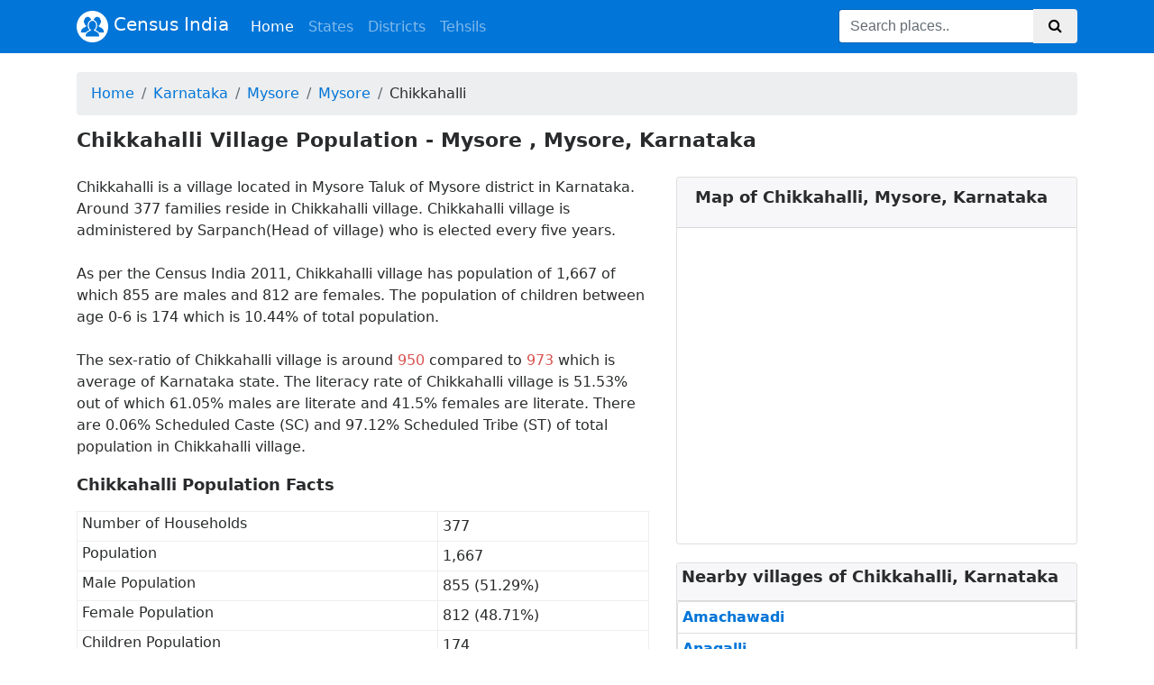

--- FILE ---
content_type: text/html; charset=UTF-8
request_url: https://www.censusindia2011.com/karnataka/mysore/mysore/chikkahalli-population.html
body_size: 4839
content:
<!DOCTYPE html> <!--[if lt IE 7]> <html class="lt-ie9 lt-ie8 lt-ie7 no-js" lang="en"> <![endif]--> <!--[if IE 7]> <html class="lt-ie9 lt-ie8 no-js" lang="en"> <![endif]--> <!--[if IE 8]> <html class="lt-ie9 no-js" lang="en"> <![endif]--> <!--[if gt IE 8]><!--> <html class='no-js' dir="ltr" lang='en-US'> <!--<![endif]--> <head> <meta http-equiv="Content-Type" content="text/html; charset=utf-8"/> <title>Chikkahalli Village Population - Mysore , Mysore, Karnataka</title> <meta name="description" content="Chikkahalli is one of the village in Mysore Taluk of Mysore district, Karnataka. Find out Chikkahalli Village Population, Religion, Literacy and Sex Ratio, population density in Census 2011."> <meta NAME="robots" CONTENT="index, follow"> <meta name="viewport" content="width=device-width, initial-scale=1.0"> <meta name="apple-mobile-web-app-capable" content="yes"> <meta name="apple-mobile-web-app-status-bar-style" content="black"> <meta name="application-name" content="Censusindia2011.com"/> <base href="https://www.censusindia2011.com/"/> <link rel="shortcut icon" href="https://www.censusindia2011.com/favicon.ico"/> <link rel="apple-touch-icon" href="https://www.censusindia2011.com/favicon.ico" /> <meta name="google-site-verification" content="0XyIRDMLyXMiFPpw71ZFg1AijAEGJk3xdvXhhdoYOz4"/> <meta name="msvalidate.01" content="EC8B95BF9FDCED90C17C92150DE16DDD"/> <!-- Facebook Open Graph Meta Tags --> <meta property="og:site_name" content="Censusindia2011.com" /> <meta property="og:title" content="Chikkahalli Village Population - Mysore , Mysore, Karnataka" /> <meta property="og:url" content="https://www.censusindia2011.com/karnataka/mysore/mysore/chikkahalli-population.html"/> <meta property="og:image" content="https://www.censusindia2011.com/assets/img/logo_facebook.png" /> <meta property="og:description" content="Chikkahalli is one of the village in Mysore Taluk of Mysore district, Karnataka. Find out Chikkahalli Village Population, Religion, Literacy and Sex Ratio, population density in Census 2011." /> <!--CSS STARTS HERE--> <link rel="stylesheet" href="https://maxcdn.bootstrapcdn.com/bootstrap/4.0.0-alpha.6/css/bootstrap.min.css" integrity="sha384-rwoIResjU2yc3z8GV/NPeZWAv56rSmLldC3R/AZzGRnGxQQKnKkoFVhFQhNUwEyJ" crossorigin="anonymous"> <link rel="stylesheet" href="https://maxcdn.bootstrapcdn.com/font-awesome/4.7.0/css/font-awesome.min.css"> <link rel="stylesheet" href="https://www.censusindia2011.com/assets/css/new_custom.css"> <!--CSS ENDS HERE--> <!--<script src="http://ie7-js.googlecode.com/svn/version/2.1(beta4)/IE8.js"></script>--> <!-- HTML5 shim, for IE6-8 support of HTML5 elements --> <!--[if lt IE 9]> <script src="http://html5shim.googlecode.com/svn/trunk/html5.js"></script> <![endif]--> <script async src="//pagead2.googlesyndication.com/pagead/js/adsbygoogle.js"></script> <script> (adsbygoogle = window.adsbygoogle || []).push({ google_ad_client: "ca-pub-3862963055242033", enable_page_level_ads: true }); </script> </head> <body><div class="header clearfix"> <nav class="navbar navbar-light navbar-inverse bg-primary bg-faded fixed-top navbar-toggleable-sm"> <button class="navbar-toggler navbar-toggler-right" type="button" data-toggle="collapse" data-target="#navbarsExampleDefault" aria-controls="navbarsExampleDefault" aria-expanded="false" aria-label="Toggle navigation"> <span class="navbar-toggler-icon"></span> </button> <div class="container"> <a class="navbar-brand" href=""> <img src="https://www.censusindia2011.com/assets/img/group.png" width="35" height="35" class="d-inline-block align-top" alt=""> Census India </a> <div class="collapse navbar-collapse" id="navbarsExampleDefault"> <ul class="navbar-nav mr-auto"> <li class="nav-item active"> <a class="nav-link" href="https://www.censusindia2011.com/">Home <span class="sr-only">(current)</span></a> </li> <li class="nav-item "> <a href="https://www.censusindia2011.com/states.html" title="Browse States" class="nav-link">States</a> </li> <li class="nav-item "> <a href="https://www.censusindia2011.com/districts.html" title="Browse Districts" class="nav-link">Districts</a> </li> <li class="nav-item "> <a href="https://www.censusindia2011.com/tehsils.html" title="Browse Districts" class="nav-link">Tehsils</a> </li> </ul> <div itemscope itemtype="http://schema.org/WebSite"> <meta itemprop="url" content="https://www.censusindia2011.com/"/> <form class="form-inline my-2 my-lg-0" name="search" accept-charset="UTF-8" enctype="multipart/form-data" action="https://www.censusindia2011.com/search" itemprop="potentialAction" itemscope itemtype="http://schema.org/SearchAction"> <meta itemprop="target" content="https://www.censusindia2011.com/search?q={q}"/> <div class="input-group"> <input itemprop="query-input" type="text" class="form-control" name="q" id="q" placeholder="Search places.."> <span class="input-group-btn"> <button class="btn my-2 my-sm-0" type="submit"><i class="fa fa-search" aria-hidden="true"></i> </button> </span> </div> </form> </div> </div> </div> </nav> </div> <div id="fb-root"></div> <script>(function(d, s, id) { var js, fjs = d.getElementsByTagName(s)[0]; if (d.getElementById(id)) return; js = d.createElement(s); js.id = id; js.src = "//connect.facebook.net/en_GB/all.js#xfbml=1"; fjs.parentNode.insertBefore(js, fjs); }(document, 'script', 'facebook-jssdk'));</script> <script src="//platform.linkedin.com/in.js" type="text/javascript"></script> <!-- google_ad_section_start --> <!-- START body --> <div class="container container-top"> <div class="row" > <div class="col-md-12"> <ol class="breadcrumb hidden-sm hidden-xs" xmlns:v="http://rdf.data-vocabulary.org/#"><li class="breadcrumb-item" typeof="v:Breadcrumb"><a rel="v:url" property="v:title" href="https://www.censusindia2011.com/">Home</a></li><li class="breadcrumb-item" typeof="v:Breadcrumb"><a rel="v:url" property="v:title" href="https://www.censusindia2011.com/karnataka-population.html">Karnataka</a></li><li class="breadcrumb-item" typeof="v:Breadcrumb"><a rel="v:url" property="v:title" href="https://www.censusindia2011.com/karnataka/mysore-population.html">Mysore</a></li><li class="breadcrumb-item" typeof="v:Breadcrumb"><a rel="v:url" property="v:title" href="https://www.censusindia2011.com/karnataka/mysore/mysore-population.html">Mysore </a></li><li class="breadcrumb-item"><span>Chikkahalli</span></li></ol> </div> </div> <div class="row mb20"> <div class="col-md-12"> <h1>Chikkahalli Village Population - Mysore , Mysore, Karnataka</h1> </div> </div> <div class="row mt20"> <div class="col-md-7"> Chikkahalli is a village located in Mysore Taluk of Mysore district in Karnataka. Around 377 families reside in Chikkahalli village. Chikkahalli village is administered by Sarpanch(Head of village) who is elected every five years. <br><br>As per the Census India 2011, Chikkahalli village has population of 1,667 of which 855 are males and 812 are females. The population of children between age 0-6 is 174 which is 10.44% of total population. <br><br>The sex-ratio of Chikkahalli village is around <span class="text-danger h6">950</span> compared to <span class="text-danger h6">973</span> which is average of Karnataka state. The literacy rate of Chikkahalli village is 51.53% out of which 61.05% males are literate and 41.5% females are literate. There are 0.06% Scheduled Caste (SC) and 97.12% Scheduled Tribe (ST) of total population in Chikkahalli village. <h3 class="mtb20"> Chikkahalli Population Facts</h3> <table class="table table-bordered table-sm"><tbody><tr><td class="h6">Number of Households</td><td>377</td></tr><tr><td class="h6">Population</td><td>1,667</td></tr><tr><td class="h6">Male Population</td><td>855 (51.29%)</td></tr><tr><td class="h6">Female Population</td><td>812 (48.71%)</td></tr><tr><td class="h6">Children Population</td><td>174</td></tr><tr><td class="h6">Sex-ratio</td><td><span class="text-danger h6">950</span></td></tr><tr><td class="h6">Literacy</td><td>51.53%</td></tr><tr><td class="h6">Male Literacy</td><td>61.05%</td></tr><tr><td class="h6">Female Literacy</td><td>41.5%</td></tr><tr><td class="h6">Scheduled Tribes (ST) %</td><td>97.12%</td></tr><tr><td class="h6">Scheduled Caste (SC) %</td><td>0.06%</td></tr></tbody></table> <div class="card mt20"> <div class="card-block"> <h3>Share your suggestions, thoughts </h3> <hr> <div class="fb-comments" data-href="https://www.censusindia2011.com/karnataka/mysore/mysore/chikkahalli-population.html" data-num-posts="10" data-width="600" data-notify="true"></div></div> </div> </div> <div class="col-md-5"> <div class="card"><div class="card-header"><h3 class="card-title">Map of Chikkahalli, Mysore, Karnataka</h3></div><iframe src="https://www.google.com/maps/embed/v1/place?key=AIzaSyAffOrbjsNYnkG1Z6R2yY2PXz3qgjass-8&zoom=12&q=Chikkahalli+Mysore+Karnataka+India" height="350"></iframe></div> <div class="row mt20"> <div class="col-md-12"><div class="card"><div class="card-header p5"><h3 class="card-title">Nearby villages of Chikkahalli, Karnataka</h3></div><ul class="list-group"><li class="list-group-item p5"><a href="https://www.censusindia2011.com/karnataka/mysore/mysore/amachawadi-population.html" title="Amachawadi">Amachawadi</a></li><li class="list-group-item p5"><a href="https://www.censusindia2011.com/karnataka/mysore/mysore/anagalli-population.html" title="Anagalli">Anagalli</a></li><li class="list-group-item p5"><a href="https://www.censusindia2011.com/karnataka/mysore/mysore/anandur-population.html" title="Anandur">Anandur</a></li><li class="list-group-item p5"><a href="https://www.censusindia2011.com/karnataka/mysore/mysore/aragowdanahalli-population.html" title="Aragowdanahalli">Aragowdanahalli</a></li><li class="list-group-item p5"><a href="https://www.censusindia2011.com/karnataka/mysore/mysore/arasinakere-population.html" title="Arasinakere">Arasinakere</a></li><li class="list-group-item p5"><a href="https://www.censusindia2011.com/karnataka/mysore/mysore/ayarahalli-population.html" title="Ayarahalli">Ayarahalli</a></li><li class="list-group-item p5"><a href="https://www.censusindia2011.com/karnataka/mysore/mysore/ayyajayyanahundi-population.html" title="Ayyajayyanahundi">Ayyajayyanahundi</a></li><li class="list-group-item p5"><a href="https://www.censusindia2011.com/karnataka/mysore/mysore/ballahalli-population.html" title="Ballahalli">Ballahalli</a></li><li class="list-group-item p5"><a href="https://www.censusindia2011.com/karnataka/mysore/mysore/bandipalya-population.html" title="Bandipalya">Bandipalya</a></li><li class="list-group-item p5"><a href="https://www.censusindia2011.com/karnataka/mysore/mysore/baradanapura-population.html" title="Baradanapura">Baradanapura</a></li><li class="list-group-item p5"><a href="https://www.censusindia2011.com/karnataka/mysore/mysore/basavanahalli-population.html" title="Basavanahalli">Basavanahalli</a></li><li class="list-group-item p5"><a href="https://www.censusindia2011.com/karnataka/mysore/mysore/belavadi-population.html" title="Belavadi">Belavadi</a></li><li class="list-group-item p5"><a href="https://www.censusindia2011.com/karnataka/mysore/mysore/bhugathagalli-population.html" title="Bhugathagalli">Bhugathagalli</a></li><li class="list-group-item p5"><a href="https://www.censusindia2011.com/karnataka/mysore/mysore/bommenahalli-population.html" title="Bommenahalli">Bommenahalli</a></li><li class="list-group-item p5"><a href="https://www.censusindia2011.com/karnataka/mysore/mysore/byathahalli-population.html" title="Byathahalli">Byathahalli</a></li><li class="list-group-item p5"><a href="https://www.censusindia2011.com/karnataka/mysore/mysore/chandrabeedu-population.html" title="Chandrabeedu">Chandrabeedu</a></li><li class="list-group-item p5"><a href="https://www.censusindia2011.com/karnataka/mysore/mysore/chatnahalli-population.html" title="Chatnahalli">Chatnahalli</a></li><li class="list-group-item p5"><a href="https://www.censusindia2011.com/karnataka/mysore/mysore/chikkakanya-population.html" title="Chikkakanya">Chikkakanya</a></li><li class="list-group-item p5"><a href="https://www.censusindia2011.com/karnataka/mysore/mysore/chikkakaturu-population.html" title="Chikkakaturu">Chikkakaturu</a></li><li class="list-group-item p5"><a href="https://www.censusindia2011.com/karnataka/mysore/mysore/chikkanahalli-population.html" title="Chikkanahalli">Chikkanahalli</a></li></ul></div> </div> </div> </div> </div> </div> <footer class="container-fluid text-center bg-lightgray" style="margin:50px 0 50px;"> <hr> <div class="copyrights" > <ul class="list-inline"> <li class="list-inline-item"><a href="https://www.censusindia2011.com/about-us" title="About">About</a> |</li> <li class="list-inline-item"><a href="https://www.censusindia2011.com/contact-us" title="Contact">Contact</a> |</li> <li class="list-inline-item"><a href="https://www.censusindia2011.com/disclaimer" title="Disclaimer">Disclaimer</a> |</li> <li class="list-inline-item"><a href="https://www.censusindia2011.com/terms" title="Terms of Use">Terms of Use</a> |</li> <li class="list-inline-item"><a href="https://www.censusindia2011.com/privacy-policy" title="Privacy Policy">Privacy Policy</a></li> </ul> <span class="">Copyright &copy; 2026 <a href="https://www.censusindia2011.com/" title="CensusIndia2011">CensusIndia2011</a>&nbsp;All rights reserved.</span> <a href="https://www.facebook.com/censusindia2011"><i id="social-fb" class="fa fa-facebook-square fa-3x social"></i></a> <a href="https://twitter.com/censusindia2011"><i id="social-tw" class="fa fa-twitter-square fa-3x social"></i></a> <a href="https://www.pinterest.com/censusindia2011/"><i id="social-gp" class="fa fa-pinterest fa-3x social"></i></a> </div> </footer> <div id="prepage" style="display: none;"> <script type="text/javascript">var _gaq = _gaq || []; _gaq.push(['_setAccount', 'UA-97013545-1']); _gaq.push(['_trackPageview']); (function() { var ga = document.createElement('script'); ga.type = 'text/javascript'; ga.async = true; ga.src = ('https:' == document.location.protocol ? 'https://ssl' : 'http://www') + '.google-analytics.com/ga.js'; var s = document.getElementsByTagName('script')[0]; s.parentNode.insertBefore(ga, s); })(); </script><script type="text/javascript" src="//widgets.amung.us/classic.js"></script> <script type="text/javascript">WAU_classic('2yfddwplfz0j')</script><!-- Histats.com START (aync)--> <script type="text/javascript">var _Hasync= _Hasync|| []; _Hasync.push(['Histats.start', '1,3772122,4,0,0,0,00010000']); _Hasync.push(['Histats.fasi', '1']); _Hasync.push(['Histats.track_hits', '']); (function() { var hs = document.createElement('script'); hs.type = 'text/javascript'; hs.async = true; hs.src = ('//s10.histats.com/js15_as.js'); (document.getElementsByTagName('head')[0] || document.getElementsByTagName('body')[0]).appendChild(hs); })();</script> <noscript><a href="/" target="_blank"><img src="//sstatic1.histats.com/0.gif?3772122&101" alt="best tracker" border="0"></a></noscript> <!-- Histats.com END --></div> <!-- google_ad_section_end --> <!-- Go to www.addthis.com/dashboard to customize your tools --> <script type="text/javascript" src="//s7.addthis.com/js/300/addthis_widget.js#pubid=ra-56b19eb9022de302" async="async"></script><script src="https://code.jquery.com/jquery-3.1.1.slim.min.js" integrity="sha384-A7FZj7v+d/sdmMqp/nOQwliLvUsJfDHW+k9Omg/a/EheAdgtzNs3hpfag6Ed950n" crossorigin="anonymous"></script> <script src="https://cdnjs.cloudflare.com/ajax/libs/tether/1.4.0/js/tether.min.js" integrity="sha384-DztdAPBWPRXSA/3eYEEUWrWCy7G5KFbe8fFjk5JAIxUYHKkDx6Qin1DkWx51bBrb" crossorigin="anonymous"></script> <script src="https://maxcdn.bootstrapcdn.com/bootstrap/4.0.0-alpha.6/js/bootstrap.min.js" integrity="sha384-vBWWzlZJ8ea9aCX4pEW3rVHjgjt7zpkNpZk+02D9phzyeVkE+jo0ieGizqPLForn" crossorigin="anonymous"></script> </body> </html>

--- FILE ---
content_type: text/html; charset=utf-8
request_url: https://www.google.com/recaptcha/api2/aframe
body_size: 265
content:
<!DOCTYPE HTML><html><head><meta http-equiv="content-type" content="text/html; charset=UTF-8"></head><body><script nonce="w4pv3o_a_h70CKygeOverQ">/** Anti-fraud and anti-abuse applications only. See google.com/recaptcha */ try{var clients={'sodar':'https://pagead2.googlesyndication.com/pagead/sodar?'};window.addEventListener("message",function(a){try{if(a.source===window.parent){var b=JSON.parse(a.data);var c=clients[b['id']];if(c){var d=document.createElement('img');d.src=c+b['params']+'&rc='+(localStorage.getItem("rc::a")?sessionStorage.getItem("rc::b"):"");window.document.body.appendChild(d);sessionStorage.setItem("rc::e",parseInt(sessionStorage.getItem("rc::e")||0)+1);localStorage.setItem("rc::h",'1768893982491');}}}catch(b){}});window.parent.postMessage("_grecaptcha_ready", "*");}catch(b){}</script></body></html>

--- FILE ---
content_type: text/css
request_url: https://www.censusindia2011.com/assets/css/new_custom.css
body_size: 810
content:
@CHARSET "ISO-8859-1";

.block {
    display: block
}
.m0 {
    margin: 0px!important;
}
.mt0 {
    margin-top: 0!important;
}
.mt2 {
    margin-top: 2px!important;
}
.mt5 {
    margin-top: 5px!important;
}
.mt10 {
    margin-top: 10px!important;
}
.mt15 {
    margin-top: 15px!important;
}
.mt20 {
    margin-top: 20px!important;
}
.mt30 {
    margin-top: 30px!important;
}
.mt80 {
    margin-top: 80px!important;
}
.mb0 {
    margin-bottom: 0!important;
}
.mb2 {
    margin-bottom: 2px!important;
}
.mb5 {
    margin-bottom: 5px!important;
}
.mb10 {
    margin-bottom: 10px!important;
}
.mb15 {
    margin-bottom: 15px!important;
}
.mtb5 {
    margin-bottom: 15px!important;
}
.mb20 {
    margin-bottom: 20px!important;
}
.mb30 {
    margin-bottom: 30px!important;
}
.ml0 {
    margin-left: 0!important;
}
.ml2 {
    margin-left: 2px!important;
}
.ml5 {
    margin-left: 5px!important;
}
.ml10 {
    margin-left: 10px!important;
}
.ml15 {
    margin-left: 15px!important;
}
.ml20 {
    margin-left: 20px!important;
}
.mr0 {
    margin-right: 0px!important;
}
.mr2 {
    margin-right: 2px!important;
}
.mr5 {
    margin-right: 5px!important;
}
.mr10 {
    margin-right: 10px!important;
}
.mr15 {
    margin-right: 15px!important;
}
.mr20 {
    margin-right: 20px!important;
}
.mr60 {
    margin-right: 60px!important;
}
.mtb10 {
    margin: 10px 0!important;
}
.mtb15 {
    margin: 15px 0!important;
}
.mtb20 {
    margin: 20px 0!important;
}
.mtb30 {
    margin: 30px 0!important;
}
.p0 {
    padding: 0!important;
}
.pt0 {
    padding-top: 0px!important;
}
.pt5 {
    padding-top: 5px!important;
}
.pt7 {
    padding-top: 7px!important;
}
.pt10 {
    padding-top: 10px!important;
}
.pt15 {
    padding-top: 15px!important;
}
.pt20 {
    padding-top: 20px!important;
}
.pt60 {
    padding-top: 60px !important;
}
.pt65 {
    padding-top: 65px !important;
}
.pb5 {
    padding-bottom: 5px!important;
}
.pb10 {
    padding-bottom: 10px!important;
}
.ptb5 {
    padding-bottom: 15px!important;
}
.pb20 {
    padding-bottom: 20px!important;
}
.pl0 {
    padding-left: 0!important;
}
.pl5 {
    padding-left: 5px!important;
}
.pl10 {
    padding-left: 10px!important;
}
.pl15 {
    padding-left: 15px!important;
}
.pl20 {
    padding-left: 20px!important;
}
.pr0 {
    padding-right: 0!important;
}
.pr5 {
    padding-right: 5px!important;
}
.pr10 {
    padding-right: 10px!important;
}
.pr15 {
    padding-right: 15px!important;
}
.pr20 {
    padding-right: 20px!important;
}
.plr5 {
    padding: 0 5px !important;
}
.plr10 {
    padding: 0 10px!important;
}
.plr15 {
    padding: 0 15px!important;
}
.plr20 {
    padding: 0 20px!important;
}
.ptb5 {
    padding: 5px 0!important;
}
.ptb10 {
    padding: 10px 0!important;
}
.ptb15 {
    padding: 15px 0!important;
}
.ptb20 {
    padding: 20px 0!important;
}
.p3 {
    padding: 3px !important;
}
.p5 {
    padding: 5px !important;
}
.p10 {
    padding: 10px !important;
}
.p15 {
    padding: 15px !important;
}
.p20 {
    padding: 20px !important;
}
.borderNone {
    border: none!important;
}
.tBorderNone {
    border-top: none!important;
}
.bBorderNone {
    border-bottom: none!important;
}
.rBorderNone {
    border-right: none!important;
}
.lBorderNone {
    border-left: none!important;
}
.borderTop {
    border-top: 1px solid #dddddd;
}
.borderLeft {
    border-left: 1px solid #dddddd;
}
.borderBotttom {
    border-bottom: 1px solid #dddddd;
}
.borderRight {
    border-right: 1px solid #dddddd;
}
.border-none {
    border: none;
}
.border-all {
    border: 1px solid #ddd;border-radius:3px;
}
.border-bottom {
    border-bottom: 1px dotted #ddd ! important;
}
.border-left {
    border-left: 1px dotted #ddd ! important;
}
.dspNone {
    display: none
}
.font10 {
    font-size: 13px;
}
.font11 {
    font-size: 13px;
}
.font12 {
    font-size: 13px;
}
.font13 {
    font-size: 13px;
}
.font14 {
    font-size: 14px;
}
.font16 {
    font-size: 16px;
}
.font18 {
    font-size: 18px;
}
.fontBold {
    font-weight: bold
}
.fontWght500 {
    font-weight: 500!important;
}
.fontWght600 {
    font-weight: 600!important;
}
.fontWght700 {
    font-weight: 700!important;
}
.grid100p {
    width: 100%;
}
.100px{width:100px;}
.positionRelative {
    position: relative
}
.uppercase {
    text-transform: uppercase
}
.fontwhite{color:#fff;}

.container-top{margin-top:70px;}
h1{font-size:22px;font-weight:bold !important;}
h2{font-size:20px;font-weight:bold !important;}
h3{font-size:18px;font-weight:bold !important;}
h4, h5,h6{font-size:16px;font-weight:bold !important;}


.container-top{margin-top:80px;}

.social:hover {
     -webkit-transform: scale(1.1);
     -moz-transform: scale(1.1);
     -o-transform: scale(1.1);
 }
 .social {
     -webkit-transform: scale(0.8);
     /* Browser Variations: */
     
     -moz-transform: scale(0.8);
     -o-transform: scale(0.8);
     -webkit-transition-duration: 0.5s;
     -moz-transition-duration: 0.5s;
     -o-transition-duration: 0.5s;
 }

/*
    Multicoloured Hover Variations
*/
 
 #social-fb:hover {
     color: #3B5998;
 }
 #social-tw:hover {
     color: #4099FF;
 }
 #social-gp:hover {
     color: #d34836;
 }
 #social-em:hover {
     color: #f39c12;
 }
 
 
 .list-group a{font-weight:bold;}
 
 iframe{width:100%;border: none!important;border:0}
 

--- FILE ---
content_type: application/javascript
request_url: https://t.dtscout.com/pv/?_a=v&_h=censusindia2011.com&_ss=2reprq0o2n&_pv=1&_ls=0&_u1=1&_u3=1&_cc=us&_pl=d&_cbid=53iv&_cb=_dtspv.c
body_size: -282
content:
try{_dtspv.c({"b":"chrome@131"},'53iv');}catch(e){}

--- FILE ---
content_type: text/javascript;charset=UTF-8
request_url: https://whos.amung.us/pingjs/?k=2yfddwplfz0j&t=Chikkahalli%20Village%20Population%20-%20Mysore%20%2C%20Mysore%2C%20Karnataka&c=c&x=https%3A%2F%2Fwww.censusindia2011.com%2Fkarnataka%2Fmysore%2Fmysore%2Fchikkahalli-population.html&y=&a=-1&d=1.143&v=27&r=1384
body_size: -111
content:
WAU_r_c('9','2yfddwplfz0j',-1);